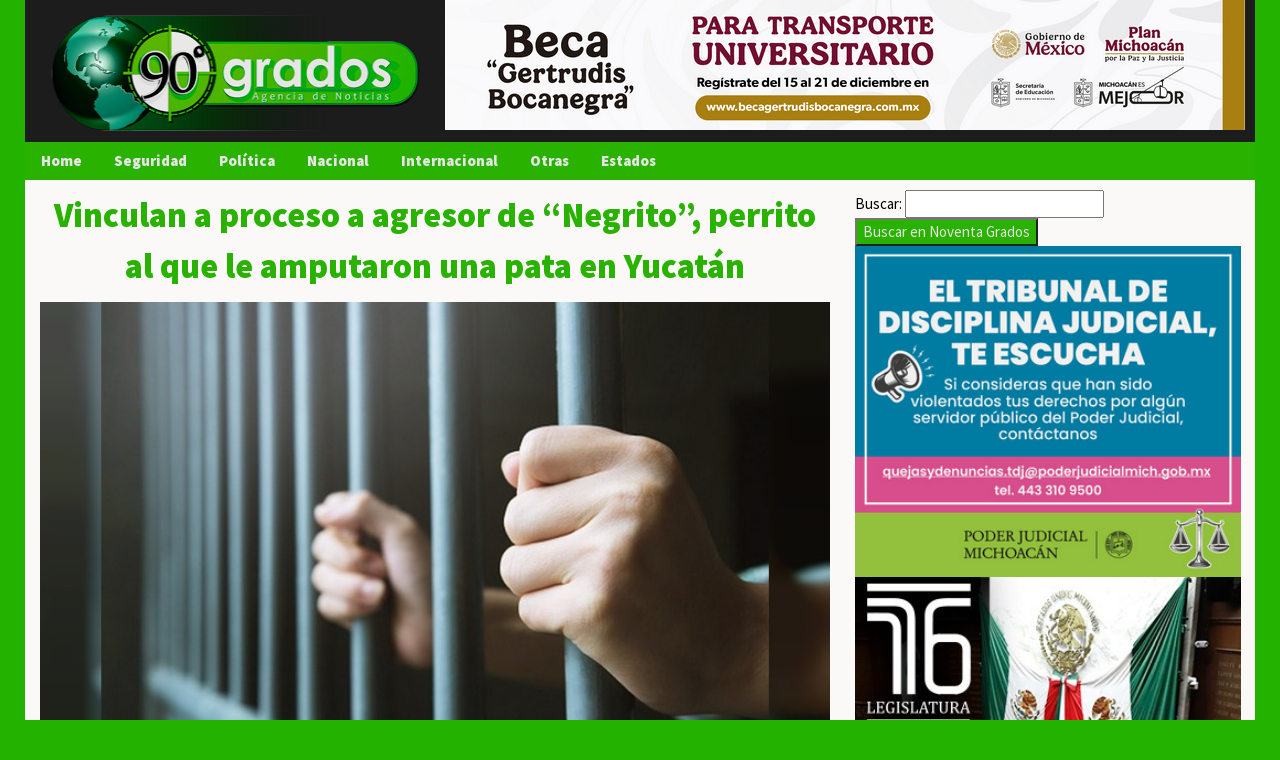

--- FILE ---
content_type: text/html; charset=UTF-8
request_url: https://www.noventagrados.com.mx/seguridad/vinculan-a-proceso-a-agresor-de-negrito-perrito-al-que-le-amputaron-una-pata-en-yucatan.htm
body_size: 6169
content:
      <!doctype html>
    <html  lang="es_MX" dir="ltr">
    <head>
    

	<!-- Google tag (gtag.js) -->
	<script async src="https://www.googletagmanager.com/gtag/js?id=G-QT53MEQ44X"></script>
	<script>
	  window.dataLayer = window.dataLayer || [];
	  function gtag(){dataLayer.push(arguments);}
	  gtag('js', new Date());

	  gtag('config', 'G-QT53MEQ44X');
	</script>



	<title> Vinculan a proceso a agresor de “Negrito”, perrito al que le amputaron una pata en Yucatán </title>
    <meta name="viewport" content="width=device-width, initial-scale=1.0">
    <meta name="description" content="Yucatán, 08 de abril de 2024.- Jorge Enrique ‘N’, fue vinculado a proceso tras la agresión al perrito “Negrito”, al cual le amputó una patita. El sujeto estará detenido por tres meses en el penal de Mérida." >
    <meta name ="author" content ="Redacción / Noventa Grados" >
    <meta name="robots" content="index" >
    <meta name="news_keywords" content="YUCATAN, SEGURIDAD, VINCULACION, MALTRATO ANIMAL, NEGRITO" >
    <meta name="dc.title" content="Vinculan a proceso a agresor de “Negrito”, perrito al que le amputaron una pata en Yucatán">
    <meta name="dc.language" content="es">
    <meta name="dc.creator" content="Noventa Grados">
    <meta name="dcterms.coverage" content="World">
    <meta name="dc.description" content="Noventa Grados">
    <meta name="dc.type" content="News">
    <meta name="dcterms.format" content="text/html">
    <!-- TAGS FACEBOOK -->
    <meta property="fb:app_id" content="291314986414005">
    <meta property="article:author" content="https://www.facebook.com/noventagradosmx">
    <meta property="article:tag" content="YUCATAN, SEGURIDAD, VINCULACION, MALTRATO ANIMAL, NEGRITO">
    <meta property="article:tag" content="Vinculan a proceso a agresor de “Negrito”, perrito al que le amputaron una pata en Yucatán">
    <meta property="article:tag" content="Yucatán, 08 de abril de 2024.- Jorge Enrique ‘N’, fue vinculado a proceso tras la agresión al perrito “Negrito”, al cual le amputó una patita. El sujeto estará detenido por tres meses en el penal de Mérida.">

    <!-- Redes Sociales -->
	   <meta property="og:image" content="https://www.noventagrados.com.mx/library/imagen/222989-vinculan-a-proceso-a-agresor-de-negrito-perrito-al-que-le-amputaron-una-pata-en-yucatan/0-grande.jpg">
 
    <meta property="og:locale" content="es_MX">
    <meta property="og:type" content="article">
    <meta property="og:title" content="Vinculan a proceso a agresor de “Negrito”, perrito al que le amputaron una pata en Yucatán  ">
    <meta property="og:description" content="Yucatán, 08 de abril de 2024.- Jorge Enrique ‘N’, fue vinculado a proceso tras la agresión al perrito “Negrito”, al cual le amputó una patita. El sujeto estará detenido por tres meses en el penal de Mérida.">
    <meta property="og:url" content="https://www.noventagrados.com.mx/seguridad/vinculan-a-proceso-a-agresor-de-negrito-perrito-al-que-le-amputaron-una-pata-en-yucatan.htm">
    <meta property="og:site_name" content="Noventa Grados">
  
 <meta name="twitter:card" content="summary_large_image" >
    <meta name="twitter:image" content="https://www.noventagrados.com.mx/library/imagen/222989-vinculan-a-proceso-a-agresor-de-negrito-perrito-al-que-le-amputaron-una-pata-en-yucatan/0-grande.jpg" >
    <meta name="twitter:domain" content="https://www.noventagrados.com.mx" >
    <meta name="twitter:site" content="@90gradosmx">
    <meta name="twitter:creator" content="@90gradosmx">
    <meta name="twitter:url" content="https://www.noventagrados.com.mx/seguridad/vinculan-a-proceso-a-agresor-de-negrito-perrito-al-que-le-amputaron-una-pata-en-yucatan.htm">
    
     <link rel="apple-touch-icon" sizes="57x57" href="https://www.noventagrados.com.mx/library/res/favicon/apple-icon-57x57.png">
    <link rel="apple-touch-icon" sizes="60x60" href="https://www.noventagrados.com.mx/library/res/favicon/apple-icon-60x60.png">
    <link rel="apple-touch-icon" sizes="72x72" href="https://www.noventagrados.com.mx/library/res/favicon/apple-icon-72x72.png">
    <link rel="apple-touch-icon" sizes="76x76" href="https://www.noventagrados.com.mx/library/res/favicon/apple-icon-76x76.png">
    <link rel="apple-touch-icon" sizes="114x114" href="https://www.noventagrados.com.mx/library/res/favicon/apple-icon-114x114.png">
    <link rel="apple-touch-icon" sizes="120x120" href="https://www.noventagrados.com.mx/library/res/favicon/apple-icon-120x120.png">
    <link rel="apple-touch-icon" sizes="144x144" href="https://www.noventagrados.com.mx/library/res/favicon/apple-icon-144x144.png">
    <link rel="apple-touch-icon" sizes="152x152" href="https://www.noventagrados.com.mx/library/res/favicon/apple-icon-152x152.png">
    <link rel="apple-touch-icon" sizes="180x180" href="https://www.noventagrados.com.mx/library/res/favicon/apple-icon-180x180.png">
    <link rel="icon" type="image/png" sizes="192x192"  href="https://www.noventagrados.com.mx/library/res/favicon/android-icon-192x192.png">
    <link rel="icon" type="image/png" sizes="32x32" href="https://www.noventagrados.com.mx/library/res/favicon/favicon-32x32.png">
    <link rel="icon" type="image/png" sizes="96x96" href="https://www.noventagrados.com.mx/library/res/favicon/favicon-96x96.png">
    <link rel="icon" type="image/png" sizes="16x16" href="https://www.noventagrados.com.mx/library/res/favicon/favicon-16x16.png">
    <link rel="manifest" href="https://www.noventagrados.com.mx/library/res/favicon/manifest.json">
    <meta name="msapplication-TileColor" content="#ffffff">
    <meta name="msapplication-TileImage" content="https://www.noventagrados.com.mx/library/res/favicon/ms-icon-144x144.png">
    <meta name="theme-color" content="#ffffff">
    <link href="https://www.noventagrados.com.mx/library/res/90grados.css " rel="stylesheet" type="text/css">
  
<style>
.ng8-titulo{
    font-weight: 700;
    font-family: 'Source Sans Pro', sans-serif;
    text-align: center;
}

</style>

    <body>

      <div id="fb-root"></div>
      <script async defer crossorigin="anonymous" src="https://connect.facebook.net/es_LA/sdk.js#xfbml=1&version=v18.0&appId=908634540557237" nonce="U1Ai8owi"></script>

     <!-- VERSIÓN DE ESCRITORIO-->
<div class="ng7-contenedor">

 
<header><div class="ng7-container ">


<div class="ng7-row ng7-logo-ctn">
  <div class="ng7-col l4 s12 m6">
  <div class="">
      <a href="https://www.noventagrados.com.mx">
  	<img src="https://www.noventagrados.com.mx/library/res/logo.png" alt="Agencia Mexicana de Noticias Noventa Grados" class="ng7-logo"  height="142px" width="400px"></a>
  	</div>
  </div>
  <div class="ng7-col l8 s12 m6  ">


  
<div class="ng7-content" style="max-width:800px">

  <a href="https://michoacan.gob.mx">
 <img class="mySlidesB" src="https://www.noventagrados.com.mx/library/banners/2025/beca-uni.jpg" style="width:100%">
</a>

  <a href="https://refrendodigital.michoacan.gob.mx">
 <img class="mySlidesB" src="https://www.noventagrados.com.mx/library/banners/2025/buenfin2.jpg" style="width:100%">
</a>

  <a href="https://www.facebook.com/DesarrolloUrbanoyMovilidad/?locale=es_LA">
 <img class="mySlidesB" src="https://www.noventagrados.com.mx/library/banners/2025/trans-uruapan.jpg" style="width:100%">
</a>

  <a href="https://www.facebook.com/CasArtM/?locale=es_LA">
 <img class="mySlidesB" src="https://www.noventagrados.com.mx/library/banners/2025/arte-occidente.jpg" style="width:100%">
</a>

</div>

<script>
var myIndex = 0;
carousel();

function carousel() {
  var i;
  var x = document.getElementsByClassName("mySlidesB");
  for (i = 0; i < x.length; i++) {
    x[i].style.display = "none";
  }
  myIndex++;
  if (myIndex > x.length) {myIndex = 1}
  x[myIndex-1].style.display = "block";
  setTimeout(carousel, 5000); // Change image every 2 seconds
}
</script>




  </div>
</div>





</div>



</header> 

<nav>
<div class="ng7-bar ng7-green ">
<a href="https://www.noventagrados.com.mx" class="ng7-bar-item ng7-button">Home</a>
<a href="https://www.noventagrados.com.mx/seguridad.html"  class="ng7-bar-item ng7-button">Seguridad</a>
<a href="https://www.noventagrados.com.mx/politica.html"  class="ng7-bar-item ng7-button">Pol&iacute;tica</a>

<a href="https://www.noventagrados.com.mx/nacional.html"  class="ng7-bar-item ng7-button">Nacional</a>
<a href="https://www.noventagrados.com.mx/internacional.html"  class="ng7-bar-item ng7-button">Internacional</a>
<div class="ng7-dropdown-hover">
 <button class="ng7-button">Otras</button>
<div class="ng7-dropdown-content ng7-bar-block ng7-card-4">
<a href="https://www.noventagrados.com.mx/tv.html" class="ng7-bar-item ng7-button">Noticieros</a>
<a href="https://www.noventagrados.com.mx/rumbo-al-2024.html" class="ng7-bar-item ng7-button">Rumbo al 2024</a>
		 <a href="https://www.noventagrados.com.mx/educacion.html" class="ng7-bar-item ng7-button">Educaci&oacute;n </a>
<a href="https://www.noventagrados.com.mx/internacional.html" class="ng7-bar-item ng7-button">Internacional</a>
		 <a href="https://www.noventagrados.com.mx/economia.html" class="ng7-bar-item ng7-button">Econom&iacute;a</a>
	 <a href="https://www.noventagrados.com.mx/deportes.html" class="ng7-bar-item ng7-button">Deportes</a>
		 <a href="https://www.noventagrados.com.mx/tecnologia.html" class="ng7-bar-item ng7-button">Tecnolog&iacute;a</a>
		<a href="https://www.noventagrados.com.mx/ciencia.html" class="ng7-bar-item ng7-button">Ciencia</a>
		<a href="https://www.noventagrados.com.mx/espectaculos.html"  class="ng7-bar-item ng7-button">Espect&aacute;culos</a>
		<a href="https://www.noventagrados.com.mx/turismo.html" class="ng7-bar-item ng7-button" >Turismo</a>
		<a href="https://www.noventagrados.com.mx/cultura.html" class="ng7-bar-item ng7-button" >Cultura</a>
				<a href="https://www.noventagrados.com.mx/salud.html"  class="ng7-bar-item ng7-button">Salud</a>
		   <a href="https://www.noventagrados.com.mx/archivo.html"  class="ng7-bar-item ng7-button">Archivo</a>
    <a href="https://www.noventagrados.com.mx/videos.html" class="ng7-bar-item ng7-button" >Videos</a>


    </div>
  </div>

	<div class="ng7-dropdown-hover">
  <button class="ng7-button">Estados</button>
  <div class="ng7-dropdown-content ng7-bar-block ng7-card-4">
  <a href="https://www.noventagrados.com.mx/estado/aguascalientes/" class="ng7-bar-item ng7-button">Aguascalientes</a>
  <a href="https://www.noventagrados.com.mx/estado/baja-california/" class="ng7-bar-item ng7-button">Baja California</a>
  <a href="https://www.noventagrados.com.mx/estado/baja-california-sur/" class="ng7-bar-item ng7-button">Baja California Sur</a>
  <a href="https://www.noventagrados.com.mx/estado/campeche/" class="ng7-bar-item ng7-button">Campeche</a>
  <a href="https://www.noventagrados.com.mx/estado/chiapas/" class="ng7-bar-item ng7-button">Chiapas</a>
  <a href="https://www.noventagrados.com.mx/estado/chihuahua/" class="ng7-bar-item ng7-button">Chihuahua</a>
  <a href="https://www.noventagrados.com.mx/estado/coahuila/" class="ng7-bar-item ng7-button">Coahuila</a>
  <a href="https://www.noventagrados.com.mx/estado/colima/" class="ng7-bar-item ng7-button">Colima</a>
  <a href="https://www.noventagrados.com.mx/estado/durango/" class="ng7-bar-item ng7-button">Durango</a>
  <a href="https://www.noventagrados.com.mx/estado/guanajuato/" class="ng7-bar-item ng7-button">Guanajuato</a>
  <a href="https://www.noventagrados.com.mx/estado/guerrero/" class="ng7-bar-item ng7-button">Guerrero</a>
  <a href="https://www.noventagrados.com.mx/estado/hidalgo/" class="ng7-bar-item ng7-button">Hidalgo</a>
  <a href="https://www.noventagrados.com.mx/estado/jalisco/" class="ng7-bar-item ng7-button">Jalisco</a>
  <a href="https://www.noventagrados.com.mx/estado/mexico/" class="ng7-bar-item ng7-button">México</a>
  <a href="https://www.noventagrados.com.mx/estado/michoacan/" class="ng7-bar-item ng7-button">Michoacán</a>
  <a href="https://www.noventagrados.com.mx/estado/morelos/" class="ng7-bar-item ng7-button">Morelos</a>
  <a href="https://www.noventagrados.com.mx/estado/nayarit/" class="ng7-bar-item ng7-button">Nayarit</a>
  <a href="https://www.noventagrados.com.mx/estado/nuevo-leon/" class="ng7-bar-item ng7-button">Nuevo León</a>
  <a href="https://www.noventagrados.com.mx/estado/oaxaca/" class="ng7-bar-item ng7-button">Oaxaca</a>
  <a href="https://www.noventagrados.com.mx/estado/puebla/" class="ng7-bar-item ng7-button">Puebla</a>
  <a href="https://www.noventagrados.com.mx/estado/queretaro/" class="ng7-bar-item ng7-button">Querétaro</a>
  <a href="https://www.noventagrados.com.mx/estado/quintana-roo/" class="ng7-bar-item ng7-button">Quintana Roo</a>
  <a href="https://www.noventagrados.com.mx/estado/san-luis-potosi/" class="ng7-bar-item ng7-button">San Luis Potosí</a>
  <a href="https://www.noventagrados.com.mx/estado/sinaloa/" class="ng7-bar-item ng7-button">Sinaloa</a>
  <a href="https://www.noventagrados.com.mx/estado/sonora/" class="ng7-bar-item ng7-button">Sonora</a>
  <a href="https://www.noventagrados.com.mx/estado/tabasco/" class="ng7-bar-item ng7-button">Tabasco</a>
  <a href="https://www.noventagrados.com.mx/estado/tamaulipas/" class="ng7-bar-item ng7-button">Tamaulipas</a>
  <a href="https://www.noventagrados.com.mx/estado/tlaxcala/" class="ng7-bar-item ng7-button">Tlaxcala</a>
  <a href="https://www.noventagrados.com.mx/estado/veracruz/" class="ng7-bar-item ng7-button">Veracruz</a>
  <a href="https://www.noventagrados.com.mx/estado/yucatan/" class="ng7-bar-item ng7-button">Yucatán</a>
  <a href="https://www.noventagrados.com.mx/estado/zacatecas/" class="ng7-bar-item ng7-button">Zacatecas</a>
  </div>
  </div>
















</div>
</nav>
<div class="ng7-row">
  	<div class="ng7-col l8 m12 s12 ng7-post-izquiero">

    		<h1 class="ng7-text-green ng8-titulo">Vinculan a proceso a agresor de “Negrito”, perrito al que le amputaron una pata en Yucatán</h1>
        <div class="ng7-post-imagen">
    		             <img src=https://www.noventagrados.com.mx/library/imagen/222989-vinculan-a-proceso-a-agresor-de-negrito-perrito-al-que-le-amputaron-una-pata-en-yucatan/0-grande.jpg class="ng7-image" alt="Vinculan a proceso a agresor de “Negrito”, perrito al que le amputaron una pata en Yucatán " height="789px" width="444px"/>
            
            </div>


    <script>function currentDiv(n) {showDivs(slideIndex = n);}
    function showDivs(n) { var i; var x = document.getElementsByClassName("mySlides");  var dots = document.getElementsByClassName("demo"); if (n > x.length) {slideIndex = 1} if (n < 1) {slideIndex = x.length}
      for (i = 0; i < x.length; i++) { x[i].style.display = "none"; } for (i = 0; i < dots.length; i++) {  dots[i].className = dots[i].className.replace(" ng7-opacity-off", ""); } x[slideIndex-1].style.display = "block"; dots[slideIndex-1].className += " ng7-opacity-off";}</script>

    	            <div class="ng7-col l12 m12 s12 ng7-horayautor ng7-dark-grey">
    				<div align="center"><strong>Autor: </strong> Redacción / Noventa Grados   | Fecha: 8 de Abril de 2024 a las 16:39:37</div>
    			</div>


    			<!-- botones-->
    				<div class="ng7-col l12 m12 s12 ng7-redes">

    				<div class="ng7-third ng7-indigo ng7-btnredes">
    				<a href="https://www.facebook.com/sharer/sharer.php?u=https://www.noventagrados.com.mx/seguridad/vinculan-a-proceso-a-agresor-de-negrito-perrito-al-que-le-amputaron-una-pata-en-yucatan.htm">
    				<img src="https://www.noventagrados.com.mx/library/res/vector/facebook.svg" height="32px" width="32px" alt="Compartir en Facebook">Compartir</a>
    				</div>

    				<div class="ng7-third ng7-aqua ng7-btnredes">
    				<a href="https://twitter.com/intent/tweet?text=Vinculan+a+proceso+a+agresor+de+%E2%80%9CNegrito%E2%80%9D%2C+perrito+al+que+le+amputaron+una+pata+en+Yucat%C3%A1n - https://www.noventagrados.com.mx/seguridad/vinculan-a-proceso-a-agresor-de-negrito-perrito-al-que-le-amputaron-una-pata-en-yucatan.htm">
    				<img src="https://www.noventagrados.com.mx/library/res/vector/twitter.svg" height="32px" width="32px" alt="Compartir en Twitter">	Twittear
    				</a>
    				</div>

    				<div class="ng7-third ng7-green ng7-btnredes">
    				<a href="https://api.whatsapp.com/send?text=Vinculan+a+proceso+a+agresor+de+%E2%80%9CNegrito%E2%80%9D%2C+perrito+al+que+le+amputaron+una+pata+en+Yucat%C3%A1n - https://www.noventagrados.com.mx/seguridad/vinculan-a-proceso-a-agresor-de-negrito-perrito-al-que-le-amputaron-una-pata-en-yucatan.htm">
    				<img src="https://www.noventagrados.com.mx/library/res/vector/whats.svg" height="32px" width="32px" alt="Compartir en WhatsApp"> Mensajear</a>
    				</div>

    				</div>

    <div class="ng7-post-texto">
    <br>
    			<p><strong>Yucat&aacute;n, 08 de abril de 2024.- </strong>Jorge Enrique &lsquo;N&rsquo;, fue vinculado a proceso tras la agresi&oacute;n al perrito &ldquo;Negrito&rdquo;, al cual le amput&oacute; una patita. El sujeto estar&aacute; detenido por tres meses en el penal de M&eacute;rida.</p><p>De acuerdo con la Fiscal&iacute;a General de Justicia (FGJ) en Yucat&aacute;n, Jorge Enrique &lsquo;N&rsquo; fue vinculado a proceso por el delito de maltrato o crueldad animal, ocurrido el pasado 29 de marzo.</p><p>Luego de que se presentaran los datos de prueba suficientes para comprobar la existencia del delito, se otorg&oacute; el auto de vinculaci&oacute;n a proceso por el delito imputado.</p><p>En redes sociales circul&oacute; un video en el que se ve a <em>Negrito</em> bajo la sombra de un &aacute;rbol, cuando el sujeto lo atac&oacute; con un machete y le cort&oacute; la pata delantera.</p><p>Luego de lo ocurrido, vecinos del lugar se manifestaron afuera de la casa de Enrique, sin embargo, este logr&oacute; escapar del lugar, mientras que su esposa y hermano tuvieron que ser &ldquo;rescatados&rdquo; por la polic&iacute;a antes de ser linchados por los mismos vecinos.</p>
    </div>

 


    		<script async src="https://pagead2.googlesyndication.com/pagead/js/adsbygoogle.js?client=ca-pub-4190847577691678"
    		     crossorigin="anonymous"></script>
    		<!-- largo-masleidas -->
    		<ins class="adsbygoogle"
    		     style="display:block"
    		     data-ad-client="ca-pub-4190847577691678"
    		     data-ad-slot="9710188340"
    		     data-ad-format="auto"
    		     data-full-width-responsive="true"></ins>
    		<script>
    		     (adsbygoogle = window.adsbygoogle || []).push({});
    		</script>


<div class="fb-page" data-href="https://www.facebook.com/noventagradosmx" data-tabs="" data-width="" data-height="" data-small-header="false" data-adapt-container-width="true" data-hide-cover="false" data-show-facepile="true"><blockquote cite="https://www.facebook.com/noventagradosmx" class="fb-xfbml-parse-ignore"><a href="https://www.facebook.com/noventagradosmx">Noventa Grados</a></blockquote></div>

        <div class="ng7-bar ng7-green ng7-center">Más información de la categoria</div>
    <div class="ng7-row ng7-seguridad">
    <div class="ng7-container">
      <div class="ng7-col l3 s12 m6 nota_con_imagen">

      <a href="https://www.noventagrados.com.mx/seguridad/hallan-con-vida-a-influencer-nicholette-tras-sufrir-levanton-en-culiacan-sinaloa.htm" rel="follow" class="nota_con_imagen_link">
          <img  src="https://www.noventagrados.com.mx/library/imagen/285056-hallan-con-vida-a-influencer-nicholette-tras-sufrir-levanton-en-culiacan-sinaloa/0-chica.jpg" alt="" class="ng7-full nota_con_imagen_foto" height="178px" width="100px">
          <h5 class="nota_con_imagen_titulo">Hallan con vida a influencer Nicholette tras sufrir "levantón" en Culiacán, Sinaloa</h5>      </a>

          </div>
  <div class="ng7-col l3 s12 m6 nota_con_imagen">

      <a href="https://www.noventagrados.com.mx/seguridad/muere-motociclista-en-morelia-michoacan.htm" rel="follow" class="nota_con_imagen_link">
          <img  src="https://www.noventagrados.com.mx/library/imagen/285055-muere-motociclista-en-morelia-michoacan/0-chica.jpg" alt="" class="ng7-full nota_con_imagen_foto" height="178px" width="100px">
          <h5 class="nota_con_imagen_titulo">Muere motociclista en Morelia, Michoacán</h5>      </a>

          </div>
  <div class="ng7-col l3 s12 m6 nota_con_imagen">

      <a href="https://www.noventagrados.com.mx/seguridad/uruapan-rojo-homicidio-en-el-centro-ataques-armados-y-emboscada-carretera-dejan-tres-muertos-y-un-herido-el-sabado.htm" rel="follow" class="nota_con_imagen_link">
          <img  src="https://www.noventagrados.com.mx/library/imagen/285054-uruapan-rojo-homicidio-en-el-centro-ataques-armados-y-emboscada-carretera-dejan-tres-muertos-y-un-herido-el-sabado/0-chica.jpg" alt="" class="ng7-full nota_con_imagen_foto" height="178px" width="100px">
          <h5 class="nota_con_imagen_titulo">Uruapan rojo: Homicidio en el centro, ataques armados y emboscada carretera dejan tres muertos y un herido el sábado</h5>      </a>

          </div>
  <div class="ng7-col l3 s12 m6 nota_con_imagen">

      <a href="https://www.noventagrados.com.mx/seguridad/va-el-botox-al-altiplano-jueza-vincula-a-proceso-al-principal-extorsionador-de-los-limoneros-de-michoacan-enfrentara-seis-meses-de-prision-preventiva-mientras-se-le-investigan-mas-delitos.htm" rel="follow" class="nota_con_imagen_link">
          <img  src="https://www.noventagrados.com.mx/library/imagen/285053-va-el-botox-al-altiplano-jueza-vincula-a-proceso-al-principal-extorsionador-de-los-limoneros-de-michoacan-enfrentara-seis-meses-de-prision-preventiva-mientras-se-le-investigan-mas-delitos/0-chica.jpg" alt="" class="ng7-full nota_con_imagen_foto" height="178px" width="100px">
          <h5 class="nota_con_imagen_titulo">Va el “Botox” al Altiplano: Jueza vincula a proceso al principal extorsionador de los limoneros de Michoacán; enfrentará seis meses de prisión preventiva mientras se le investigan más delitos</h5>      </a>

          </div>

    </div>
  </div>

    <div class="ng7-bar ng7-green ng7-center">Más información de la categoria</div>
    <div class="ng7-row ng7-seguridad">
    <div class="ng7-container">
      <div class="ng7-col l3 s12 m6 nota_con_imagen">

      <a href="https://www.noventagrados.com.mx/internacional/alex-pretti-enfermero-estadounidense-que-fue-ultimado-por-agentes-del-ice-en-minnesota.htm" rel="follow" class="nota_con_imagen_link">
          <img  src="https://www.noventagrados.com.mx/library/imagen/285057-alex-pretti-enfermero-estadounidense-que-fue-ultimado-por-agentes-del-ice-en-minnesota/0-chica.jpg" alt="" class="ng7-full nota_con_imagen_foto" height="178px" width="100px">
          <h5 class="nota_con_imagen_titulo">Alex Pretti, enfermero estadounidense que fue ultimado por agentes del ICE en Minnesota</h5>      </a>

          </div>
  <div class="ng7-col l3 s12 m6 nota_con_imagen">

      <a href="https://www.noventagrados.com.mx/seguridad/hallan-con-vida-a-influencer-nicholette-tras-sufrir-levanton-en-culiacan-sinaloa.htm" rel="follow" class="nota_con_imagen_link">
          <img  src="https://www.noventagrados.com.mx/library/imagen/285056-hallan-con-vida-a-influencer-nicholette-tras-sufrir-levanton-en-culiacan-sinaloa/0-chica.jpg" alt="" class="ng7-full nota_con_imagen_foto" height="178px" width="100px">
          <h5 class="nota_con_imagen_titulo">Hallan con vida a influencer Nicholette tras sufrir "levantón" en Culiacán, Sinaloa</h5>      </a>

          </div>
  <div class="ng7-col l3 s12 m6 nota_con_imagen">

      <a href="https://www.noventagrados.com.mx/seguridad/muere-motociclista-en-morelia-michoacan.htm" rel="follow" class="nota_con_imagen_link">
          <img  src="https://www.noventagrados.com.mx/library/imagen/285055-muere-motociclista-en-morelia-michoacan/0-chica.jpg" alt="" class="ng7-full nota_con_imagen_foto" height="178px" width="100px">
          <h5 class="nota_con_imagen_titulo">Muere motociclista en Morelia, Michoacán</h5>      </a>

          </div>
  <div class="ng7-col l3 s12 m6 nota_con_imagen">

      <a href="https://www.noventagrados.com.mx/seguridad/va-el-botox-al-altiplano-jueza-vincula-a-proceso-al-principal-extorsionador-de-los-limoneros-de-michoacan-enfrentara-seis-meses-de-prision-preventiva-mientras-se-le-investigan-mas-delitos.htm" rel="follow" class="nota_con_imagen_link">
          <img  src="https://www.noventagrados.com.mx/library/imagen/285053-va-el-botox-al-altiplano-jueza-vincula-a-proceso-al-principal-extorsionador-de-los-limoneros-de-michoacan-enfrentara-seis-meses-de-prision-preventiva-mientras-se-le-investigan-mas-delitos/0-chica.jpg" alt="" class="ng7-full nota_con_imagen_foto" height="178px" width="100px">
          <h5 class="nota_con_imagen_titulo">Va el “Botox” al Altiplano: Jueza vincula a proceso al principal extorsionador de los limoneros de Michoacán; enfrentará seis meses de prisión preventiva mientras se le investigan más delitos</h5>      </a>

          </div>
</div>
</div>



<div class="ng7-bar ng7-green ng7-center">Comentarios</div>
<div class="ng7-row ng7-seguridad">
<div class="ng7-container">
  <div class="fb-comments" data-href="https://www.noventagrados.com.mx/seguridad/vinculan-a-proceso-a-agresor-de-negrito-perrito-al-que-le-amputaron-una-pata-en-yucatan.htm" data-width="" data-numposts="5"></div>

</div>
</div>


			</div>
<div class="ng7-col l4 m12 s12 ng7-post-derecho">
	<form id="myForm" method="get" action="/buscar.html">
							 <label for="name">Buscar:</label>
							 <input type="text" id="name" name="buscar"> <input type="submit" value="Buscar en Noventa Grados" class="ng7-green">
				</form>

<div class="large-12 small-12 medium-12 columns">



<a href="https://www.poderjudicialmichoacan.gob.mx/web/default.aspx"><img src="https://www.noventagrados.com.mx/library/banners/2025/poder-nov.jpg" class="banner" alt="
Poder Judicial de Michoacán" /></a>



<a href="http://congresomich.site"><img src="https://www.noventagrados.com.mx/library/banners/2025/congreso-agosto.jpg" class="banner" alt="
Congreso de Michoacán" /></a>

 


<a href="http://www.teemich.org.mx/"><img src="https://www.noventagrados.com.mx/library/banners/2019/12/teem.jpeg" class="banner" alt="
Tribunal Electoral del Estado de Michoacán: TEEM" /></a>

<a href="https://iem.org.mx"><img src="https://www.noventagrados.com.mx/library/banners/2025/democracia.jpeg" class="banner" alt="Instituto Electoral de Michoacán" /></a>
 
</div> 
<a href="https://www.casadelaloma.com/aviso/"><img src="https://www.noventagrados.com.mx/library/banners/2020/12/hotel.jpeg" class="banner" alt="Comida Italiana"/></a>



<a href="http://www.ine.mx/"><img src="https://www.noventagrados.com.mx//library/iem/ine.jpg" class="banner" alt="Instituto Nacional Electoral" /></a>




<a href="http://villasanjose.com.mx/"><img src="https://www.noventagrados.com.mx//library/banners/rectangulo/001.jpg" class="banner" alt="
Hotel Villa San Jose Morelia" /></a>

<a href="http://villasanjose.com.mx/">
<img src="https://www.noventagrados.com.mx//library/banners/rectangulo/002.jpg" class="banner" alt="
Hotel Villa San Jose Morelia"/></a>

 




 



</div></div>
<footer>
<div class="ng7-container  ng7-black">
<div class="ng7-center">Derechos Reservados 2025 - Agencia Mexicana de Noticias Noventa Grados </div>
<div class="ng7-center"><a href="https://www.noventagrados.com.mx/quienes-somos.html">¿Quienes Somos?</a> |
<a href="https://www.noventagrados.com.mx/politica-privacidad.html">    Politica de Privacidad</div>
	</div>
</footer>

		<!-- Histats.com  START  (aync)-->
 <script type="text/javascript">var _Hasync= _Hasync|| [];
 _Hasync.push(['Histats.start', '1,4714479,4,0,0,0,00010000']);
 _Hasync.push(['Histats.fasi', '1']);
 _Hasync.push(['Histats.track_hits', '']);
 (function() {
 var hs = document.createElement('script'); hs.type = 'text/javascript'; hs.async = true;
 hs.src = ('//s10.histats.com/js15_as.js');
 (document.getElementsByTagName('head')[0] || document.getElementsByTagName('body')[0]).appendChild(hs);
 })();</script>
 <noscript><a href="/" target="_blank"><img  src="//sstatic1.histats.com/0.gif?4714479&101" alt="contadores" border="0"></a></noscript>
 <!-- Histats.com  END  -->
	</body>
</html>


--- FILE ---
content_type: text/html; charset=utf-8
request_url: https://www.google.com/recaptcha/api2/aframe
body_size: 153
content:
<!DOCTYPE HTML><html><head><meta http-equiv="content-type" content="text/html; charset=UTF-8"></head><body><script nonce="_ngOZGHlVTJy4MJWe0MizA">/** Anti-fraud and anti-abuse applications only. See google.com/recaptcha */ try{var clients={'sodar':'https://pagead2.googlesyndication.com/pagead/sodar?'};window.addEventListener("message",function(a){try{if(a.source===window.parent){var b=JSON.parse(a.data);var c=clients[b['id']];if(c){var d=document.createElement('img');d.src=c+b['params']+'&rc='+(localStorage.getItem("rc::a")?sessionStorage.getItem("rc::b"):"");window.document.body.appendChild(d);sessionStorage.setItem("rc::e",parseInt(sessionStorage.getItem("rc::e")||0)+1);localStorage.setItem("rc::h",'1769354689503');}}}catch(b){}});window.parent.postMessage("_grecaptcha_ready", "*");}catch(b){}</script></body></html>

--- FILE ---
content_type: image/svg+xml
request_url: https://www.noventagrados.com.mx/library/res/vector/facebook.svg
body_size: 595
content:
<?xml version="1.0" encoding="utf-8"?>
<!-- Generator: Adobe Illustrator 23.0.5, SVG Export Plug-In . SVG Version: 6.00 Build 0)  -->
<svg version="1.1" id="Capa_1" xmlns="http://www.w3.org/2000/svg" xmlns:xlink="http://www.w3.org/1999/xlink" x="0px" y="0px"
	 viewBox="0 0 9.95 21.4" style="enable-background:new 0 0 9.95 21.4;" xml:space="preserve">
<style type="text/css">
	.st0{fill:#F1F2F2;}
</style>
<path class="st0" d="M8.64,10.71h-2.4v8.56H2.69v-8.56H0.99V7.68h1.69V5.73c0-1.4,0.67-3.59,3.59-3.59l2.63,0.01v2.93H7
	c-0.31,0-0.76,0.16-0.76,0.82v1.78h2.71L8.64,10.71z"/>
</svg>
